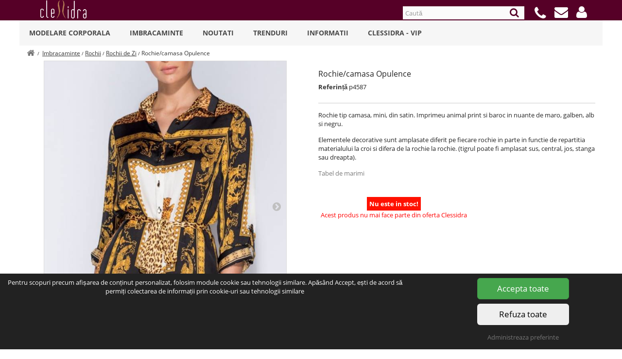

--- FILE ---
content_type: text/html; charset=utf-8
request_url: https://www.clessidra.ro/rochii-de-zi/461-rochie-camasa-opulence.html
body_size: 16257
content:




        

        

        

        



<!DOCTYPE HTML>
<!--[if lt IE 7]> <html class="no-js lt-ie9 lt-ie8 lt-ie7" lang="ro-ro"><![endif]-->
<!--[if IE 7]><html class="no-js lt-ie9 lt-ie8 ie7" lang="ro-ro"><![endif]-->
<!--[if IE 8]><html class="no-js lt-ie9 ie8" lang="ro-ro"><![endif]-->
<!--[if gt IE 8]> <html class="no-js ie9" lang="ro-ro"><![endif]-->
<html lang="ro-ro">
    <head>
        <meta charset="utf-8" />
        <title>Rochie/camasa Opulence</title>
                        <meta name="description" content="Rochie tip camasa, mini din satin cu imprimeu animal print si baroc." />
                        <meta name="generator" content="Clessidra" />
        <meta name="robots" content="index,follow"/>
        <meta name="viewport" content="width=device-width, initial-scale=1.0, minimum-scale=1.0, maximum-scale=1.0" />
        <meta name="apple-mobile-web-app-capable" content="yes" />
            

        <link rel="icon" type="image/vnd.microsoft.icon" href="/img/favicon.ico?1584727154" />
        <link rel="shortcut icon" type="image/x-icon" href="/img/favicon.ico?1584727154" />
         
<style>
@font-face {
  font-family: 'FontAwesome';
  src: url("https://www.clessidra.ro/themes/clessidra/fonts/fontawesome-webfont.eot");
  src: url("https://www.clessidra.ro/themes/clessidra/fonts/fontawesome-webfont.eot?#iefix&v=4.3.0") format("embedded-opentype"), url("https://www.clessidra.ro/themes/clessidra/fonts/fontawesome-webfont.woff2") format("woff2"), url("https://www.clessidra.ro/themes/clessidra/fonts/fontawesome-webfont.woff") format("woff"), url("https://www.clessidra.ro/themes/clessidra/fonts/fontawesome-webfont.ttf") format("truetype"), url("https://www.clessidra.ro/themes/clessidra/fonts/fontawesome-webfont.svg?v=4.3.0#fontawesomeregular") format("svg");}
@font-face{font-family:'Open Sans';font-style:normal;font-weight:400;src:local('Open Sans Regular'),local(OpenSans-Regular),url(https://fonts.gstatic.com/s/opensans/v15/mem8YaGs126MiZpBA-UFVZ0b.woff2) format("woff2");unicode-range:U+0000-00FF,U+0131,U+0152-0153,U+02BB-02BC,U+02C6,U+02DA,U+02DC,U+2000-206F,U+2074,U+20AC,U+2122,U+2191,U+2193,U+2212,U+2215,U+FEFF,U+FFFD}@font-face{font-family:'Open Sans';font-style:normal;font-weight:700;src:local('Open Sans Bold'),local(OpenSans-Bold),url(https://fonts.gstatic.com/s/opensans/v15/mem5YaGs126MiZpBA-UN7rgOUuhp.woff2) format("woff2");unicode-range:U+0000-00FF,U+0131,U+0152-0153,U+02BB-02BC,U+02C6,U+02DA,U+02DC,U+2000-206F,U+2074,U+20AC,U+2122,U+2191,U+2193,U+2212,U+2215,U+FEFF,U+FFFD}h1,h2,h3,h4,h5,h6,.h1,.h2,.h3,.h4,.h5,.h6{font-weight:500;line-height:1.1}h1,h2,h3{margin-top:18px;margin-bottom:9px}h4,h5,h6{margin-top:9px;margin-bottom:9px}h1,.h1{font-size:33px}h2,.h2{font-size:27px}h3,.h3{font-size:23px}h4,.h4{font-size:17px}h5,.h5{font-size:13px}h6,.h6{font-size:12px}body{font-family:"Open Sans",sans-serif;font-size:13px;line-height:18px;margin:0}html.menu-open,body.menu-open{overflow:hidden;}*{box-sizing:border-box}img{vertical-align:middle}a{color:#777;text-decoration:none}p{margin:0 0 9px}b,strong{font-weight:700}ul{list-style:none}.header_user_info .dropdown-menu{display:none}.header-container{width:100%;top:0;z-index:1}.columns-container{position:relative;top:94px}@media(max-width: 991px){.columns-container{top:44px}}.rte ol{list-style-type:decimal;padding-left:15px}.clearfix:after{clear:both}.clearfix:before,.clearfix:after{content:" ";display:table}.nav{margin-bottom:0;padding-left:0;list-style:none}nav .form-control{padding:3px 5px;height:27px;border:none;-webkit-box-shadow:none;box-shadow:none}nav h1{all:initial}header .nav{z-index:1;width:100%;position:fixed;top:0;background:#560027;min-height:42px}header .nav .container{margin:auto;padding:0}header .nav .row{position:relative;margin:0}header .banner .row{margin:0}nav #top_logo{position:absolute;margin:0;left:28px;display:inline-block}nav .search_block_top{display:none;float:right;padding-right:20px;padding-top:13px}.search_block_top .search_query_top{display:inline;background:#fbfbfb;width:250px;margin-right:1px}.nav .search_block_top .btn.button-search{position:absolute;right:0;top:-7px;background:none;border:none;color:#560027;text-align:center;display:inline;line-height:1.42857;padding:6px 12px}.header_user_info,#contact-link,.search_block_xs,.shop-phone{padding:11px 17px 0 0;float:right}.shop-phone{padding-top:12px}.phones-topnav-overlay{display:none}#block_top_menu{position:fixed;max-width:1200px;width:100%}@media(max-width: 991px){#block_top_menu{top:44px}#block_top_menu .menu-overlay{display:none;background:#000;bottom:0;top:0;margin:0;position:fixed;left:0;right:0;opacity:.3}#block_top_menu div.menu-content,#block_top_menu nav.menu-content{width:90vw;display:none;height:100vh;overflow-y:auto}}.container{margin-right:auto;margin-left:auto;padding-left:15px;padding-right:15px}.container:before,.container:after{content:" ";display:table}.container:after{clear:both}.icon-user,.icon-envelope,.icon-search,.icon-phone{color:#fff;font:normal normal normal 28px/1 FontAwesome}.icon-home{font:normal normal normal 17px/1 FontAwesome}.icon-home:before{content:"\f015"}.icon-phone{font-size:30px}.icon-user:before{content:"\f007"}.icon-envelope:before{content:"\f0e0"}.icon-phone:before{content:"\f095"}.icon-search:before{content:"\f002"}.cat-title:after{font-family:FontAwesome;font-size:26px;content:"\f0c9"}.page_top .search_block_top{position:fixed;top:44px;background:#fff;display:none}.sf-contener{clear:both;float:left;width:100%}.sf-menu{position:relative;background:#f6f6f6;width:100%;margin:0}.sf-menu,.sf-menu *{padding:0;list-style:none}.sf-menu > li > h2 > a,.sf-menu > li > a{font:600 14px/18px "Open Sans",sans-serif;text-transform:uppercase;color:#484848;display:block;padding:17px 20px;border-bottom:0 solid #e9e9e9}.sf-menu > li{float:left;position:relative}.sf-menu h2{all:initial}.sf-menu > li > ul{z-index:1;display:none}.unvisible,#layer_cart,.layer_cart_overlay,.cart_container{display:none}@media (min-width: 1200px){.container{padding:0;max-width:1170px}}@media(min-width: 768px){header > .container{position:relative;top:42px}.cat-title,.search_block_xs{display:none}}@media (max-width: 991px){.cat-title{color:#fff;position:relative;top:17px}.sf-contener{width:auto}.hidden-xs,.sf-menu,nav .search_block_top,.page_top .search_block_xs{display:none}nav{min-height:44px}}.ratio-box{position:relative;height:0;display:block;width:100%}.ratio-box img{position:absolute;top:0;left:0;width:100%;height:100%;display:block}.img-responsive{display:block;max-width:100%;height:auto}.col-xs-3,.col-xs-4,.col-xs-6,.col-xs-12,.col-sm-3,.col-sm-4,.col-sm-6,.col-sm-12,.col-md-3,.col-md-4,.col-md-6,.col-md-9,.col-md-12{position:relative;min-height:1px;padding-left:15px;padding-right:15px}.col-sm-3,.col-sm-9,.col-xs-4,.col-xs-5,.col-xs-6,.col-xs-11,.col-xs-12{float:left}.col-xs-3{width:25%}.col-xs-4{width:33.33333%}.col-xs-6{width:50%}.col-xs-12{width:100%}@media (min-width: 768px){.col-sm-3,.col-sm-4,.col-sm-6,.col-sm-11{float:left}.col-sm-3{width:25%}.col-sm-4{width:33.33333%}.col-sm-6{width:50%}.col-sm-9{width:75%;}.col-sm-12{width:100%}}@media (min-width: 992px){.col-md-3,.col-md-4,.col-md-6,.col-md-9,.col-md-11{float:left}.col-md-3{width:25%}.col-md-4{width:33.33333%}.col-md-6{width:50%}.col-md-9{width:75%}.col-md-12{width:100%}}.col-xs-6,.col-xs-12,.col-sm-3,.col-sm-4,.col-sm6,.col-sm-12,.col-md-3,.col-md-4,.col-md-6,.col-md-12{position:relative;min-height:1px;padding-left:15px;padding-right:15px}.row{margin-left:-15px;margin-right:-15px}.row:before,.row:after{content:" ";display:table}.row:after{clear:both}.hidden{display:none!important}.footer-container{display:none;position:relative;top:42px}@media (max-width: 767px){.footer-container{top:44px}}
</style>

    <style>
.pswp{display:none}.primary_block{margin-bottom:40px}.breadcrumb{font-size:12px;margin-top:3px;margin-bottom:3px}.breadcrumb .navigation_page{font-size:1.2em}.breadcrumb .navigation-pipe{font-size:.8em;padding-left:3px;padding-right:3px}.breadcrumb a{text-decoration:underline;color:#333}.breadcrumb a.home i{vertical-align:-1px;line-height:14px}.breadcrumb a.home{text-decoration:none;font-size:17px;color:#777;text-align:center;padding:0;margin:0;-moz-border-radius-topleft:3px;-webkit-border-top-left-radius:3px;border-top-left-radius:3px;-moz-border-radius-bottomleft:3px;-webkit-border-bottom-left-radius:3px;border-bottom-left-radius:3px;line-height:22px;display:inline-block;height:25px}.pb-left-column #image-block{position:relative;margin:0 auto;display:block;padding:0;cursor:default;border:1px solid #dbdbdb;width:auto;max-width:500px}@media(max-width: 767px){.pb-left-column #image-block{border:none}}.pb-left-column #image-block img{width:100%}.pb-left-column{padding:0}.bx-wrapper.bx-wrapper .bx-viewport{height:auto!important}.bx-wrapper .bx-pager,.bx-controls-direction,.bx-pager-item{display:none}.pb-right-column{color:#222;padding:0}@media(max-width:767px){.pb-right-column h1{text-align:center}}.pb-right-column h1{font:inherit;font-size:16px;margin-top:18px;margin-bottom:9px}.box-info-product p{margin:15px 0 10px 0}.box-info-product .exclusive{width:100%;background:#880e4f;color:#fff;border:none;}.box-info-product .exclusive span{padding:12px;display:block;font-size:1.3em}#short_description_content p{margin-bottom:0}.content_prices{border-bottom:solid 1px #ccc;padding-bottom:10px}.content_prices div.offer_price{padding-left:0}.our_price_display .price{font-weight:600;font-size:29px;line-height:32px}.content_prices div.reduction{text-align:right;padding-right:0}.content_prices p{margin:0}#old_price{padding-bottom:0;text-decoration:line-through;display:inline-block}#reduction_percent,#reduction_amount{display:inline-block;background:#f13340}fieldset{padding:0;margin:0;border:0}.product_attributes{padding-top:20px}#attributes .attribute_list ul{margin:0 0 9px;padding:0;list-style:none;clear:both}#attributes .attribute_list ul li{float:left;position:relative;margin:0 8px 10px 0;border:solid 1px;border-radius:5px}#attributes .attribute_list ul li.unavailable{pointer-events:none;border:solid 1px #aaa}#attributes .attribute_list input[type="radio"]{display:none}#attributes .attribute_list label{margin-bottom:0;float:left;font-size:12px;padding:3px 8px}label{display:inline-block;margin-bottom:5px;font-weight:700}#attributes fieldset label{vertical-align:top;display:block}#attributes .attribute_list #color_to_pick_list li{float:left;margin:0 10px 3px 0;padding:1px;border:1px solid #d6d4d4;clear:none;width:26px;height:26px}#attributes .attribute_list #color_to_pick_list li a.color_pick{display:block;height:22px;width:22px;cursor:pointer}.box-cart-bottom{display:none;text-align:center;padding:0 15px}.nav-tabs > li{float:left}ul{padding:0;}.product-box{width:178px;float:left;}.table tbody > tr > td,.table tbody > tr > th{padding:9px 8px 11px 18px;line-height:1.42857;vertical-align:top;border-top:1px solid #d6d4d4;}.table{margin-bottom:30px;width:100%;}table th{text-align:left;font-weight:700;}table{border-collapse:collapse;border-spacing:0}@media(max-width:767px){.our_price_display .price{font-size:26px;line-height:28px}.pb-right-column #short_description_block{display:none}.pb-left-column{opacity:0}a#scroll-down-icon{display:none}}.pb-left-column{opacity:0}
</style>


                    <noscript id="deferred-css"> 
                                    <link rel="stylesheet" href="https://www.clessidra.ro/themes/clessidra/cache/v_693_a05770749d155097202eecd7605abf17_all.css" type="text/css" media="all" />
                                    <link rel="stylesheet" href="https://www.clessidra.ro/themes/clessidra/cache/v_693_d325e890e48e42ce212a15ead9a14a02_print.css" type="text/css" media="print" />
                                                    <link rel="stylesheet" href="/themes/clessidra/js/pswp/photoswipe.css" type="text/css" media="all"> 
                    <link rel="stylesheet" href="/themes/clessidra/js/pswp/default-skin/default-skin.css" type="text/css" media="all"> 
                            </noscript> 
                            <script type="text/javascript">
var CUSTOMIZE_TEXTFIELD = 1;
var FancyboxI18nClose = '&Icirc;nchide';
var FancyboxI18nNext = 'Următorul';
var FancyboxI18nPrev = 'Precedent';
var PS_CATALOG_MODE = false;
var ajax_allowed = true;
var ajaxsearch = false;
var allowBuyWhenOutOfStock = false;
var attribute_anchor_separator = '-';
var attributesCombinations = [{"id_attribute":"1","id_attribute_group":"1","attribute":"s","group":"marime"},{"id_attribute":"2","id_attribute_group":"1","attribute":"m","group":"marime"},{"id_attribute":"3","id_attribute_group":"1","attribute":"l","group":"marime"},{"id_attribute":"26","attribute":"xs","id_attribute_group":"1","group":"marime"},{"id_attribute":"27","attribute":"xl","id_attribute_group":"1","group":"marime"}];
var availableLaterValue = '';
var availableNowValue = '';
var baseDir = 'https://www.clessidra.ro/';
var baseUri = 'https://www.clessidra.ro/';
var blocksearch_type = 'top';
var combinations = {"3228":{"attributes_values":{"1":"XS"},"attributes":[26],"price":0,"specific_price":false,"ecotax":0,"weight":0,"quantity":0,"reference":"p4587","unit_impact":0,"minimal_quantity":"1","date_formatted":"","available_date":"","id_image":-1,"list":"'26'"},"3229":{"attributes_values":{"1":"S"},"attributes":[1],"price":0,"specific_price":false,"ecotax":0,"weight":0,"quantity":0,"reference":"p4587","unit_impact":0,"minimal_quantity":"1","date_formatted":"","available_date":"","id_image":-1,"list":"'1'"},"3230":{"attributes_values":{"1":"M"},"attributes":[2],"price":0,"specific_price":false,"ecotax":0,"weight":0,"quantity":0,"reference":"p4587","unit_impact":0,"minimal_quantity":"1","date_formatted":"","available_date":"","id_image":-1,"list":"'2'"},"3231":{"attributes_values":{"1":"L"},"attributes":[3],"price":0,"specific_price":false,"ecotax":0,"weight":0,"quantity":0,"reference":"p4587","unit_impact":0,"minimal_quantity":"1","date_formatted":"","available_date":"","id_image":-1,"list":"'3'"},"3232":{"attributes_values":{"1":"XL"},"attributes":[27],"price":0,"specific_price":false,"ecotax":0,"weight":0,"quantity":0,"reference":"p4587","unit_impact":0,"minimal_quantity":"1","date_formatted":"","available_date":"","id_image":-1,"list":"'27'"}};
var combinationsFromController = {"3228":{"attributes_values":{"1":"XS"},"attributes":[26],"price":0,"specific_price":false,"ecotax":0,"weight":0,"quantity":0,"reference":"p4587","unit_impact":0,"minimal_quantity":"1","date_formatted":"","available_date":"","id_image":-1,"list":"'26'"},"3229":{"attributes_values":{"1":"S"},"attributes":[1],"price":0,"specific_price":false,"ecotax":0,"weight":0,"quantity":0,"reference":"p4587","unit_impact":0,"minimal_quantity":"1","date_formatted":"","available_date":"","id_image":-1,"list":"'1'"},"3230":{"attributes_values":{"1":"M"},"attributes":[2],"price":0,"specific_price":false,"ecotax":0,"weight":0,"quantity":0,"reference":"p4587","unit_impact":0,"minimal_quantity":"1","date_formatted":"","available_date":"","id_image":-1,"list":"'2'"},"3231":{"attributes_values":{"1":"L"},"attributes":[3],"price":0,"specific_price":false,"ecotax":0,"weight":0,"quantity":0,"reference":"p4587","unit_impact":0,"minimal_quantity":"1","date_formatted":"","available_date":"","id_image":-1,"list":"'3'"},"3232":{"attributes_values":{"1":"XL"},"attributes":[27],"price":0,"specific_price":false,"ecotax":0,"weight":0,"quantity":0,"reference":"p4587","unit_impact":0,"minimal_quantity":"1","date_formatted":"","available_date":"","id_image":-1,"list":"'27'"}};
var confirm_report_message = 'Sigur doriți să raportați acest comentariu?';
var contentOnly = false;
var currency = {"id":1,"name":"Lei","iso_code":"RON","iso_code_num":"946","sign":"lei","blank":"1","conversion_rate":"1.000000","deleted":"0","format":"2","decimals":"1","active":"1","prefix":"","suffix":" lei","id_shop_list":null,"force_id":false};
var currencyBlank = 1;
var currencyFormat = 2;
var currencyRate = 1;
var currencySign = 'lei';
var currentDate = '2026-01-05 10:55:53';
var customerGroupWithoutTax = false;
var customizationFields = false;
var customizationId = null;
var customizationIdMessage = 'Personalizare #';
var default_eco_tax = 0;
var delete_txt = 'Șterge';
var displayDiscountPrice = '1';
var displayList = false;
var displayPrice = 0;
var doesntExist = 'This combination does not exist for this product. Please select another combination.';
var doesntExistNoMore = 'Produsul nu se afla in stoc';
var doesntExistNoMoreBut = 'pentru marimea selectata, dar sunt disponibile alte marimi';
var ecotaxTax_rate = 0;
var fieldRequired = 'Please fill in all the required fields before saving your customization.';
var freeProductTranslation = 'Gratis!';
var freeShippingTranslation = 'Livrare gratuită!';
var generated_date = 1767603353;
var groupReduction = 0;
var hasDeliveryAddress = false;
var idDefaultImage = 2896;
var id_category_default = 41;
var id_lang = 2;
var id_product = 461;
var img_dir = 'https://www.clessidra.ro/themes/clessidra/img/';
var img_prod_dir = 'https://www.clessidra.ro/img/p/';
var img_ps_dir = 'https://www.clessidra.ro/img/';
var instantsearch = false;
var isGuest = 0;
var isLogged = 0;
var jqZoomEnabled = false;
var loyalty_already = 'Nici un punct de loialitate pentru acest produs deoarece este în promoție.';
var loyalty_converted = 'care poate/pot fi schimbat(e) într-un cupon de';
var loyalty_nopoints = 'Acest produs nu are puncte de loialitate.';
var loyalty_point = 'punct de loialitate';
var loyalty_points = 'puncte de loialitate';
var loyalty_total = 'Coșul dumneavoastră va totaliza';
var loyalty_willcollect = 'Prin cumpărarea acestui produs se acordă până la';
var maxQuantityToAllowDisplayOfLastQuantityMessage = 2;
var minimalQuantity = 1;
var moderation_active = true;
var noTaxForThisProduct = true;
var none_award = '1';
var oosHookJsCodeFunctions = [];
var page_name = 'product';
var placeholder_blocknewsletter = 'Introduceţi e-mailul dvs.';
var point_rate = '50';
var point_value = '1';
var points_in_cart = 0;
var priceDisplayMethod = 0;
var priceDisplayPrecision = 2;
var productAvailableForOrder = false;
var productBasePriceTaxExcl = 179;
var productBasePriceTaxExcluded = 179;
var productBasePriceTaxIncl = 179;
var productHasAttributes = true;
var productPrice = 179;
var productPriceTaxExcluded = 179;
var productPriceTaxIncluded = 179;
var productPriceWithoutReduction = 179;
var productReference = 'p4587';
var productShowPrice = false;
var productUnitPriceRatio = 0;
var product_fileButtonHtml = 'Alegeți fișierul';
var product_fileDefaultHtml = 'Niciun fișier selectat';
var product_specific_price = [];
var productcomment_added = 'Comentariul dumneavoastra a fost adaugat!';
var productcomment_added_moderation = 'Comentariul a fost trimis si asteapta aprobarea unui moderator';
var productcomment_ok = 'Ok';
var productcomment_title = 'Comentariu nou';
var productcomments_controller_url = 'https://www.clessidra.ro/module/productcomments/default';
var productcomments_url_rewrite = true;
var quantitiesDisplayAllowed = false;
var quantityAvailable = 0;
var quickView = false;
var reduction_percent = 0;
var reduction_price = 0;
var removed_products = [];
var removingLinkText = 'elimină acest produs din coș';
var roundMode = 2;
var secure_key = 'cff6fcf639aa35cc746e90c548d9e778';
var sharing_img = 'https://www.clessidra.ro/2896/rochie-camasa-opulence.jpg';
var sharing_name = 'Rochie/camasa Opulence';
var sharing_url = 'https://www.clessidra.ro/rochii-de-zi/461-rochie-camasa-opulence.html';
var specific_currency = false;
var specific_price = 0;
var static_token = '1f873005161d940d6eadd89180957812';
var stock_management = 1;
var taxRate = 0;
var toBeDetermined = 'Urmeaza a se stabili';
var token = '1f873005161d940d6eadd89180957812';
var upToTxt = 'Up to';
var uploading_in_progress = 'Uploading in progress, please be patient.';
var usingSecureMode = true;
</script>

                        <script type="text/javascript" src="https://www.clessidra.ro/themes/clessidra/cache/v_598_73056c2830eba2568a494586fc31173d.js" defer=""></script>
                         <script src="/themes/clessidra/js/lazysizes.min.js" defer=""></script>
                                <script type="text/javascript" src="/themes/clessidra/js/pswp/photoswipe.min.js" defer=""></script> 
                    <script type="text/javascript" src="/themes/clessidra/js/pswp/photoswipe-ui-default.min.js" defer=""></script>
                            <link rel="canonical" href="https://www.clessidra.ro/rochii-de-zi/461-rochie-camasa-opulence.html"/><meta property="og:type" content="product" />
<meta property="og:url" content="https://www.clessidra.ro/rochii-de-zi/461-rochie-camasa-opulence.html" />
<meta property="og:title" content="Rochie/camasa Opulence" />
<meta property="og:site_name" content="Clessidra" />
<meta property="og:description" content="Rochie tip camasa, mini din satin cu imprimeu animal print si baroc." />
<meta property="og:image" content="https://www.clessidra.ro/2896-large_default/rochie-camasa-opulence.jpg" />
<meta property="product:pretax_price:amount" content="179" />
<meta property="product:pretax_price:currency" content="RON" />
<meta property="product:price:amount" content="179" />
<meta property="product:price:currency" content="RON" />
<script type="application/ld+json">{
    "@context": "https://schema.org",
    "@type": "BreadcrumbList",
    "itemListElement": [
        {
            "@type": "ListItem",
            "position": 1,
            "name": "Imbracaminte",
            "item": "https://www.clessidra.ro/42-imbracaminte-dama"
        },
        {
            "@type": "ListItem",
            "position": 2,
            "name": "Rochii",
            "item": "https://www.clessidra.ro/37-rochii"
        },
        {
            "@type": "ListItem",
            "position": 3,
            "name": "Rochii de Zi",
            "item": "https://www.clessidra.ro/41-rochii-de-zi"
        },
        {
            "@type": "ListItem",
            "position": 4,
            "name": "Rochie/camasa Opulence"
        }
    ]
}</script>
        <!--[if IE 8]>
        <script src="https://oss.maxcdn.com/libs/html5shiv/3.7.0/html5shiv.js"></script>
        <script src="https://oss.maxcdn.com/libs/respond.js/1.3.0/respond.min.js"></script>
        <![endif]-->
    
            <script>

function getEventId() {
    return Math.floor(Math.random() * 1e12);
}

window.dataLayer = window.dataLayer || [ { 'page_name' : 'product', 'event_id':getEventId() } ];

    
        	   
            dataLayer.push( { 'fbViewContent' : { 
              'content_category': '41',
              'content_type' : 'product',
              'content_ids' : [461],
              'value' : 179
            } } );

            dataLayer.push( {
               'rmk_event':'view_item',
               'value':179,
               'prodids':[461],
               'product_name':'Rochie/camasa Opulence',
               'items': [ {
                   'id':461,
                   'name': 'Rochie/camasa Opulence',
                   'price': 179,
                   'google_business_vertical':'retail'
                   } ],
                'ecommerce': {
                    'items': [ {
                        'item_name':'Rochie/camasa Opulence',
                        'item_id':'461',
                        'price':'179',
                        'quantity':'1',
                    } ],
                },
               } );
         
         
         
         
         
    </script>


<script>
<!-- Google Tag Manager -->
(function(w,d,s,l,i){w[l]=w[l]||[];w[l].push({'gtm.start':
new Date().getTime(),event:'gtm.js'});var f=d.getElementsByTagName(s)[0],
j=d.createElement(s),dl=l!='dataLayer'?'&l='+l:'';j.async=true;j.src=
'https://sst.clessidra.ro/gtm.js?id='+i+dl;f.parentNode.insertBefore(j,f);
})(window,document,'script','dataLayer','GTM-WCXLCZR');
<!-- End Google Tag Manager -->
</script>


    


    </head>
	<body id="product" class="product product-461 product-rochie-camasa-opulence category-41 category-rochii-de-zi hide-left-column hide-right-column lang_ro">
                      <!-- Google Tag Manager (noscript) -->
              <noscript>
                 <iframe src="https://sst.clessidra.ro/ns.html?id=GTM-WCXLCZR" height="0" width="0" style="display:none;visibility:hidden">
                 </iframe>
              </noscript>
	<!-- End Google Tag Manager (noscript) -->
        	                        <div id="page">
                <div class="header-container">
                    <header id="header">
                        <div class="banner">
                            <div class="container">
                                <div class="row">
                                    
                                </div>
                            </div>
                        </div>
                        <div class="nav">
                            <div class="container">
                                <div class="row">
                                    <nav class="clearfix">
                                            <span class="cat-title"></span>
                                                                                            <a id="top_logo" href="https://www.clessidra.ro"> <img src="https://www.clessidra.ro/themes/clessidra/img/logo95w.png" alt="Clessidra" title="Clessidra" /></a>
                                                                                    <!-- Block user information module NAV  -->
<div class="header_user_info dropdown show">
    
        <a class="login dropdown-toggle" href="#" role="button" data-toggle="dropdown"><i class="icon icon-user"></i><span> </span></a>
        <ul class="dropdown-menu">
            <li><a href="https://www.clessidra.ro/comanda-rapida" rel="nofollow">Coș (0)</a></li>
            <li><a href="https://www.clessidra.ro/contul-meu#login_form" rel="nofollow">Autentificare</a></li>
            <li><a href="https://www.clessidra.ro/contul-meu" rel="nofollow">Cont nou</a></li>

        </ul>
</div>
<!-- /Block usmodule NAV -->
<div id="contact-link" >
	<a href="https://www.clessidra.ro/contact"><i class="icon-envelope"></i></a>
</div>
        	<div class="shop-phone">
                <a href="#"><i class="icon-phone"></i></a>
                <div class="phones-topnav-overlay">
                <span>Luni - Vineri, intre orele 09 - 16</span>
                    <a href="tel:0730612141">0730612141</a>
                    <a href="tel:0752094324">0752094324</a>
                </div>
	</div>
<!-- Block search module TOP -->
<div class="search_block_xs">
        <a class="mobile_search"><i class="icon-search"></i></a>
</div>
<div class="search_block_top" class="">
	<form class="searchbox" method="get" action="//www.clessidra.ro/cautare" >
		<input type="hidden" name="controller" value="search" />
		<input type="hidden" name="orderby" value="position" />
		<input type="hidden" name="orderway" value="desc" />
		<input class="search_query_top search_query form-control" type="text" name="search_query" placeholder="Caută" value="" />
		<button type="submit" name="submit_search" class="btn btn-default button-search">
			<span>Caută</span>
		</button>
	</form>
</div>
<!-- /Block search module TOP -->

                                    </nav>
                                </div>
                            </div>
                        </div>
                            <div class="container">
                                <div class="page_top row">
                                        <!-- Block search module TOP -->
<div class="search_block_xs">
        <a class="mobile_search"><i class="icon-search"></i></a>
</div>
<div class="search_block_top" class="">
	<form class="searchbox" method="get" action="//www.clessidra.ro/cautare" >
		<input type="hidden" name="controller" value="search" />
		<input type="hidden" name="orderby" value="position" />
		<input type="hidden" name="orderway" value="desc" />
		<input class="search_query_top search_query form-control" type="text" name="search_query" placeholder="Caută" value="" />
		<button type="submit" name="submit_search" class="btn btn-default button-search">
			<span>Caută</span>
		</button>
	</form>
</div>
<!-- /Block search module TOP -->
	<!-- Menu -->
                
        
        	<!-- Menu -->
        	<div id="block_top_menu" class="sf-contener clearfix">
                <div class="menu-overlay"></div>
                <nav class="menu-content">
		<ul class="sf-menu clearfix menu-content">
			<li><a href="https://www.clessidra.ro/43-modelare-corporala" title="Modelare Corporala">Modelare Corporala</a><ul><li><a href="https://www.clessidra.ro/16-corsete-modelatoare" title="Corsete modelatoare">Corsete modelatoare</a><ul><li><a href="https://www.clessidra.ro/23-corsete-modelatoare-colectia-essentials" title="Colectia Essentials">Colectia Essentials</a></li><li><a href="https://www.clessidra.ro/22-corsete-modelatoare-colectia-premium" title="Colectia Premium">Colectia Premium</a></li></ul></li><li><a href="https://www.clessidra.ro/17-lenjerie-modelatoare" title="Lenjerie modelatoare">Lenjerie modelatoare</a><ul><li><a href="https://www.clessidra.ro/26-lenjerie-modelatoare-colectia-essentials" title="Colectia Essentials">Colectia Essentials</a></li><li><a href="https://www.clessidra.ro/25-lenjerie-modelatoare-premium" title="Colectia Premium">Colectia Premium</a></li><li><a href="https://www.clessidra.ro/27-lenjerie-modelatoare-colectia-luxury" title="Colectia Luxury">Colectia Luxury</a></li><li><a href="https://www.clessidra.ro/29-lenjerie-modelatoare-colectia-termic" title="Colectia Termic">Colectia Termic</a></li><li><a href="#" title="Tip Produs">Tip Produs</a><ul><li><a href="https://www.clessidra.ro/106-bustiere-si-sutiene" title="Bustiere si Sutiene">Bustiere si Sutiene</a></li><li><a href="https://www.clessidra.ro/107-colanti-modelatori" title="Colanti Modelatori">Colanti Modelatori</a></li><li><a href="https://www.clessidra.ro/108-salopete-modelatoare" title="Salopete Modelatoare">Salopete Modelatoare</a></li><li><a href="https://www.clessidra.ro/105-bodyuri-modelatoare" title="Bodyuri Modelatoare">Bodyuri Modelatoare</a></li><li><a href="https://www.clessidra.ro/109-shorturi-si-chiloti-modelatori" title="Shorturi si Chiloti Modelatori">Shorturi si Chiloti Modelatori</a></li><li><a href="https://www.clessidra.ro/119-corector-de-pozitie" title="Corector de pozitie">Corector de pozitie</a></li></ul></li></ul></li><li><a href="https://www.clessidra.ro/21-colectia-neopren" title="Colectia Neopren">Colectia Neopren</a></li><li><a href="https://www.clessidra.ro/30-pentru-barbati" title="Pentru Barbati">Pentru Barbati</a></li><li><a href="https://www.clessidra.ro/20-centuri-postnatale" title="Modelare Postnatala">Modelare Postnatala</a></li><li><a href="https://www.clessidra.ro/98-modelare-invizibila" title="Modelare Invizibila">Modelare Invizibila</a></li><li><a href="https://www.clessidra.ro/110-compresie-confortabila" title="Compresie Confortabila">Compresie Confortabila</a></li><li><a href="https://www.clessidra.ro/111-compresie-medie" title="Compresie Medie">Compresie Medie</a></li><li><a href="https://www.clessidra.ro/112-compresie-ridicata" title="Compresie Ridicata">Compresie Ridicata</a></li><li><a href="https://www.clessidra.ro/113-ultra-compresie" title="Ultra Compresie">Ultra Compresie</a></li><li><a href="https://www.clessidra.ro/115-modelare-post-chirurgie-estetica" title="Modelare dupa interventii estetice">Modelare dupa interventii estetice</a></li><li><a href="https://www.clessidra.ro/117-best-sellers" title="Best Sellers">Best Sellers</a></li></ul></li><li><a href="https://www.clessidra.ro/42-imbracaminte-dama" title="Imbracaminte">Imbracaminte</a><ul><li><a href="https://www.clessidra.ro/32-pantaloni-dama" title="Pantaloni">Pantaloni</a></li><li><a href="https://www.clessidra.ro/33-jachete-dama" title="Jachete">Jachete</a><ul></ul></li><li><a href="https://www.clessidra.ro/34-salopete-dama" title="Salopete">Salopete</a></li><li><a href="https://www.clessidra.ro/35-fuste" title="Fuste">Fuste</a></li><li><a href="https://www.clessidra.ro/36-topuri-dama" title="Topuri">Topuri</a><ul><li><a href="https://www.clessidra.ro/75-pulovere" title="Pulovere">Pulovere</a></li><li><a href="https://www.clessidra.ro/79-hanorace" title="Hanorace">Hanorace</a></li><li><a href="https://www.clessidra.ro/78-bluze" title="Bluze">Bluze</a></li><li><a href="https://www.clessidra.ro/73-bodyuri" title="Bodyuri">Bodyuri</a></li><li><a href="https://www.clessidra.ro/77-topuri-crop" title="Topuri crop">Topuri crop</a></li><li><a href="https://www.clessidra.ro/71-maiouri" title="Maiouri">Maiouri</a></li><li><a href="https://www.clessidra.ro/70-tricouri" title="Tricouri">Tricouri</a></li><li><a href="https://www.clessidra.ro/72-bustiere" title="Bustiere">Bustiere</a></li><li><a href="https://www.clessidra.ro/74-camasi" title="Camasi">Camasi</a></li><li><a href="https://www.clessidra.ro/76-cardigane" title="Cardigane">Cardigane</a></li></ul></li><li><a href="https://www.clessidra.ro/37-rochii" title="Rochii">Rochii</a><ul><li><a href="https://www.clessidra.ro/38-rochii-de-ocazie" title="Rochii de Ocazie">Rochii de Ocazie</a></li><li><a href="https://www.clessidra.ro/39-rochii-de-party-club" title="Rochii de Party Club">Rochii de Party Club</a></li><li><a href="https://www.clessidra.ro/41-rochii-de-zi" title="Rochii de Zi">Rochii de Zi</a></li></ul></li><li><a href="https://www.clessidra.ro/40-seturi-2-piese" title="Seturi 2 Piese">Seturi 2 Piese</a></li><li><a href="https://www.clessidra.ro/31-costume-de-baie" title="Costume de Baie">Costume de Baie</a></li><li><a href="https://www.clessidra.ro/100-articole-sport" title="Articole Sport">Articole Sport</a><ul><li><a href="https://www.clessidra.ro/103-colanti" title="Colanti">Colanti</a></li></ul></li></ul></li><li><a href="https://www.clessidra.ro/45-noutati-imbracaminte-dama" title="Noutati">Noutati</a></li><li><a href="#" title="Trenduri">Trenduri</a><ul><li><a href="https://www.clessidra.ro/47-vinil-si-piele" title="Vinil si Piele">Vinil si Piele</a></li><li><a href="https://www.clessidra.ro/48-white-sensation" title="White Sensation">White Sensation</a></li><li><a href="https://www.clessidra.ro/49-broderii-si-dantele" title="Broderii si Dantele">Broderii si Dantele</a></li><li><a href="https://www.clessidra.ro/50-imprimeuri-baroc" title="Imprimeuri Baroc">Imprimeuri Baroc</a></li><li><a href="https://www.clessidra.ro/51-imprimeuri-florale" title="Imprimeuri Florale">Imprimeuri Florale</a></li><li><a href="https://www.clessidra.ro/52-sport-lux" title="Sport Lux">Sport Lux</a></li><li><a href="https://www.clessidra.ro/53-bodyuri" title="Bodyuri">Bodyuri</a></li><li><a href="https://www.clessidra.ro/54-animal-print" title="Animal Print">Animal Print</a></li><li><a href="https://www.clessidra.ro/55-paiete" title="Paiete">Paiete</a></li><li><a href="https://www.clessidra.ro/56-rochii-camasa" title="Rochii/Camasa">Rochii/Camasa</a></li><li><a href="https://www.clessidra.ro/57-piele-intoarsa" title="Piele Intoarsa">Piele Intoarsa</a></li><li><a href="https://www.clessidra.ro/59-straluciri-metalice" title="Straluciri Metalice">Straluciri Metalice</a></li><li><a href="https://www.clessidra.ro/60-basics" title="Basics">Basics</a></li><li><a href="https://www.clessidra.ro/94-tricoturi" title="Tricoturi">Tricoturi</a></li><li><a href="https://www.clessidra.ro/95-neon" title="Neon">Neon</a></li></ul></li><li><a href="https://www.clessidra.ro/content/category/2-informatii-clessidra" title="Informatii">Informatii</a><ul><li ><a href="https://www.clessidra.ro/content/4-despre-clessidra">Despre noi</a></li><li ><a href="https://www.clessidra.ro/content/1-livrare">Livrare</a></li><li ><a href="https://www.clessidra.ro/content/11-informatii-retur">Informatii Retur</a></li><li ><a href="https://www.clessidra.ro/content/8-intrebari-frecvente">Intrebari frecvente</a></li><li ><a href="https://www.clessidra.ro/content/7-despre-modelarea-taliei">Despre modelarea taliei</a></li><li ><a href="https://www.clessidra.ro/content/6-date-caracter-personal">Date cu caracter personal</a></li><li ><a href="https://www.clessidra.ro/content/3-termeni-si-conditii-de-utilizare">Termeni și condiții de utilizare</a></li></ul></li>
<li><a href="https://www.clessidra.ro/content/9-clessidra-vip" title="Clessidra - VIP">Clessidra - VIP</a></li>

					</ul>
                </nav>
	</div>
        	<!--/ Menu -->

        
        
        	<!--/ Menu -->
<!-- MODULE Block cart -->
<div class="cart_container clearfix unvisible">
	<div class="shopping_cart">
		<a href="https://www.clessidra.ro/comanda-rapida" title="Afișare coș" rel="nofollow">
			<span class="ajax_cart_quantity unvisible">0 Produs, Total:0,00 lei</span>
			<span class="ajax_cart_no_product">0</span>
					</a>
					<div class="cart_block block exclusive">
				<div class="block_content">
					<!-- block list of products -->
					<div class="cart_block_list">
												<p class="cart_block_no_products">
							Niciun produs
						</p>
												<div class="cart-prices">
							<div class="cart-prices-line first-line">
								<span class="price cart_block_shipping_cost ajax_cart_shipping_cost unvisible">
																			 Urmeaza a se stabili																	</span>
								<span class="unvisible">
									Livrare
								</span>
							</div>
																					<div class="cart-prices-line last-line">
								<span class="price cart_block_total ajax_block_cart_total">0,00 lei</span>
								<span>Total</span>
							</div>
													</div>
						<p class="cart-buttons">
							<a id="button_order_cart" class="btn btn-default button button-small" href="https://www.clessidra.ro/comanda-rapida" title="Plăteşte" rel="nofollow">
								<span>
									Finalizeaza<i class="icon-chevron-right right"></i>
								</span>
							</a>
						</p>
					</div>
				</div>
			</div><!-- .cart_block -->
			</div>
</div>

	<div id="layer_cart">
		<div class="clearfix">
			<div class="layer_cart_product col-xs-12 col-md-6">
				<span class="cross" title="Închideţi fereastra"></span>
			        <div class="addedtocart">
					<i class="icon-check"></i>Produs adăugat cu succes la coşul dvs.
				</div>
				<div class="product-image-container layer_cart_img">
				</div>
				<div class="layer_cart_product_info">
					<span id="layer_cart_product_title" class="product-name"></span>
					<span id="layer_cart_product_attributes"></span>
					<div>
						<strong class="dark">Cantitate</strong>
						<span id="layer_cart_product_quantity"></span>
					</div>
					<div>
						<strong class="dark">Total</strong>
						<span id="layer_cart_product_price"></span>
					</div>
				</div>
			</div>
			<div class="layer_cart_cart col-xs-12 col-md-6">
				<div class="cartcontent">
					<!-- Plural Case [both cases are needed because page may be updated in Javascript] -->
					<span class="ajax_cart_product_txt_s  unvisible">
						<span class="ajax_cart_quantity">0</span> articole în coșul dvs.
					</span>
					<!-- Singular Case [both cases are needed because page may be updated in Javascript] -->
					<span class="ajax_cart_product_txt ">
						Aveţi un produs în coş.
					</span>
				</div>

				<div class="layer_cart_row">
					<strong class="dark">
						Total produse:
											</strong>
					<span class="ajax_block_products_total">
											</span>
				</div>

								<div class="layer_cart_row">
					<strong class="dark unvisible">
						Total livrare&nbsp;					</strong>
					<span class="ajax_cart_shipping_cost unvisible">
													 Urmeaza a se stabili											</span>
				</div>
								<div class="layer_cart_row">
					<strong class="dark">
						Total
											</strong>
					<span class="ajax_block_cart_total">
											</span>
				</div>
				<div class="button-container">
					<span class="col-xs-12 col-sm-6 continue btn btn-default button exclusive-medium" title="Continuaţi cumpărăturie">
						<span>
							<i class="icon-chevron-left left"></i>Continuaţi cumpărăturie
						</span>
					</span>
					<a class="col-xs-12 col-sm-6 btn btn-default button button-medium"	href="https://www.clessidra.ro/comanda-rapida" title="Finalizați comanda" rel="nofollow">
						<span>
							Finalizați comanda<i class="icon-chevron-right right"></i>
						</span>
					</a>
				</div>
			</div>
		</div>
		<div class="crossseling"></div>
	</div> <!-- #layer_cart -->
	<div class="layer_cart_overlay"></div>

<!-- /MODULE Block cart -->
                                </div>
                            </div>
                    </header>
                </div>
                <div class="columns-container">
                    <div id="columns" class="container">
                                                <!-- Breadcrumb -->

    <div class="breadcrumb clearfix hidden-xs">
        <a class="home" href="https://www.clessidra.ro/" title="&Icirc;napoi la pagina principală"><i class="icon-home"></i></a>
                            <span class="navigation-pipe">/</span>
                                    <span><a href="https://www.clessidra.ro/42-imbracaminte-dama" title="Imbracaminte" data-gg="">Imbracaminte</a><span class="navigation-pipe">/</span><a href="https://www.clessidra.ro/37-rochii" title="Rochii" data-gg="">Rochii</a><span class="navigation-pipe">/</span><a href="https://www.clessidra.ro/41-rochii-de-zi" title="Rochii de Zi" data-gg="">Rochii de Zi</a><span class="navigation-pipe">/</span>Rochie/camasa Opulence</span>
                                    </div>
        
<!-- /Breadcrumb -->

                    
                    <div id="slider_row" class="row">
                                                                            </div>
                    <div class="row">
                                                                                    <div id="center_column" class="center_column col-xs-12 col-sm-12">
	

							<!-- Root element of PhotoSwipe. Must have class pswp. -->
<div class="pswp" tabindex="-1" role="dialog" aria-hidden="true">
    <!-- Background of PhotoSwipe. 
    It's a separate element as animating opacity is faster than rgba(). -->
    <div class="pswp__bg"></div>
    <!-- Slides wrapper with overflow:hidden. -->
    <div class="pswp__scroll-wrap">
        <!-- Container that holds slides. 
        PhotoSwipe keeps only 3 of them in the DOM to save memory.
        Don't modify these 3 pswp__item elements, data is added later on. -->
        <div class="pswp__container">
        <div class="pswp__item"></div>
        <div class="pswp__item"></div>
        <div class="pswp__item"></div>
    </div>

<!-- Default (PhotoSwipeUI_Default) interface on top of sliding area. Can be changed. -->
    <div class="pswp__ui pswp__ui--hidden">
        <div class="pswp__top-bar">
        <!--  Controls are self-explanatory. Order can be changed. -->
            <div class="pswp__counter"></div>
            <button class="pswp__button pswp__button--close" title="Close (Esc)"></button>
            <button class="pswp__button pswp__button--share" title="Share"></button>
            <button class="pswp__button pswp__button--fs" title="Toggle fullscreen"></button>
            <button class="pswp__button pswp__button--zoom" title="Zoom in/out"></button>
            <!-- Preloader demo http://codepen.io/dimsemenov/pen/yyBWoR -->
            <!-- element will get class pswp__preloader--active when preloader is running -->
            <div class="pswp__preloader">
                <div class="pswp__preloader__icn">
                    <div class="pswp__preloader__cut">
                        <div class="pswp__preloader__donut"></div>
                    </div>
                </div>
            </div>
        </div>

        <div class="pswp__share-modal pswp__share-modal--hidden pswp__single-tap">
            <div class="pswp__share-tooltip"></div> 
        </div>

        <button class="pswp__button pswp__button--arrow--left" title="Previous (arrow left)">
        </button>

        <button class="pswp__button pswp__button--arrow--right" title="Next (arrow right)">
        </button>

        <div class="pswp__caption">
            <div class="pswp__caption__center"></div>
        </div>

        </div>
    </div>
</div>


<div itemscope itemtype="http://schema.org/Product">
	<meta itemprop="url" content="https://www.clessidra.ro/rochii-de-zi/461-rochie-camasa-opulence.html"/>
        <meta itemprop="sku" content="461"/>
                <div itemprop="offers" itemscope itemtype="http://schema.org/Offer">
            <meta itemprop="priceCurrency" content="RON"/>
            <meta itemprop="price" content="179"/>
            <link itemprop="availability" href="http://schema.org/Discontinued"/>
        </div>
        	<div class="primary_block row">
					<div class="container" style="display:none;">
				<div class="top-hr"></div>
			</div>
						                <a href="javascript:" id="scroll-down-icon"><i class="icon-angle-double-down icon-3x"></i></a>
		<!-- left infos-->
                                                        <link itemprop="image" href="https://www.clessidra.ro/2891-large_default/rochie-camasa-opulence.jpg" />
                                        <link itemprop="image" href="https://www.clessidra.ro/2892-large_default/rochie-camasa-opulence.jpg" />
                                        <link itemprop="image" href="https://www.clessidra.ro/2893-large_default/rochie-camasa-opulence.jpg" />
                                        <link itemprop="image" href="https://www.clessidra.ro/2894-large_default/rochie-camasa-opulence.jpg" />
                                        <link itemprop="image" href="https://www.clessidra.ro/2895-large_default/rochie-camasa-opulence.jpg" />
                                        <link itemprop="image" href="https://www.clessidra.ro/2896-large_default/rochie-camasa-opulence.jpg" />
                                        <link itemprop="image" href="https://www.clessidra.ro/2897-large_default/rochie-camasa-opulence.jpg" />
                                    		<div class="pb-left-column col-xs-12 col-sm-6">
			<!-- product img-->
			<div id="image-block" class="clearfix">
                            <div class="bxslider" data-expand="-20" style="text-wrap: nowrap;">
				                                                                                                                        <img id="2891" data-pswp="https://www.clessidra.ro/2891-thickbox_default/rochie-camasa-opulence.jpg" src="https://www.clessidra.ro/2891-large_default/rochie-camasa-opulence.jpg" data-idx="0"/>
                                                                                                                                                                <img id="2892" class="lazyload" src="[data-uri]" data-src="https://www.clessidra.ro/2892-large_default/rochie-camasa-opulence.jpg" data-pswp="https://www.clessidra.ro/2892-thickbox_default/rochie-camasa-opulence.jpg" data-idx="1"/>
                                                                                                                                                                <img id="2893" class="lazyload" src="[data-uri]" data-src="https://www.clessidra.ro/2893-large_default/rochie-camasa-opulence.jpg" data-pswp="https://www.clessidra.ro/2893-thickbox_default/rochie-camasa-opulence.jpg" data-idx="2"/>
                                                                                                                                                                <img id="2894" class="lazyload" src="[data-uri]" data-src="https://www.clessidra.ro/2894-large_default/rochie-camasa-opulence.jpg" data-pswp="https://www.clessidra.ro/2894-thickbox_default/rochie-camasa-opulence.jpg" data-idx="3"/>
                                                                                                                                                                <img id="2895" class="lazyload" src="[data-uri]" data-src="https://www.clessidra.ro/2895-large_default/rochie-camasa-opulence.jpg" data-pswp="https://www.clessidra.ro/2895-thickbox_default/rochie-camasa-opulence.jpg" data-idx="4"/>
                                                                                                                                                                <img id="2896" class="lazyload" src="[data-uri]" data-src="https://www.clessidra.ro/2896-large_default/rochie-camasa-opulence.jpg" data-pswp="https://www.clessidra.ro/2896-thickbox_default/rochie-camasa-opulence.jpg" data-idx="5"/>
                                                                                                                                                                <img id="2897" class="lazyload" src="[data-uri]" data-src="https://www.clessidra.ro/2897-large_default/rochie-camasa-opulence.jpg" data-pswp="https://www.clessidra.ro/2897-thickbox_default/rochie-camasa-opulence.jpg" data-idx="6"/>
                                                                            				                            </div>
			</div> <!-- end image-block -->
		</div> <!-- end pb-left-column -->
		<!-- end left infos-->
		<!-- pb-right-column-->
		<div class="pb-right-column col-xs-12 col-sm-6">
                                            <div class="col-xs-12">
                            <h1 itemprop="name">Rochie/camasa Opulence</h1>
                            <div class="product-code">
                            <p id="product_reference">
                                    <label>Referință </label>
                                    <span class="editable"  content="p4587"></span>
                            </p>
                            </div>
                        </div>
			<!-- add to cart form-->
                        <div class="col-xs-12">
                        
			
			<form id="buy_block" action="javascript:void(0);" method="post">
                            <!-- hidden datas -->
                            <p class="hidden">
                                <input type="hidden" min="1" name="qty" id="quantity_wanted" class="text" value="1" />
                                
                                <input type="hidden" name="id_product" value="461" id="product_page_product_id" />
                                <input type="hidden" name="add" value="1" />
                                <input type="hidden" name="id_product_attribute" id="idCombination" value="" />
                            </p>
				<div class="box-info-product">
                                    <div class="content_prices clearfix">
                                         
                                        
                
                                        <div class="clear"></div>
					</div> <!-- end content_prices -->

                                                                                    <div id="short_description_block">
                                                                                                
                                                    <div id="short_description_content" class="rte align_justify" itemprop="description"><p>Rochie tip camasa, mini, din satin. Imprimeu animal print si baroc in nuante de maro, galben, alb si negru.</p>
<p>Elementele decorative sunt amplasate diferit pe fiecare rochie in parte in functie de repartitia materialului la croi si difera de la rochie la rochie. (tigrul poate fi amplasat sus, central, jos, stanga sau dreapta).</p></div>
                                                                                                            <p><a class="sizechart fancybox shown" href="/img/cms/tabel_marimi/imbracaminte.png">Tabel de marimi</a></p>
                                                     
                                                
                                                <!---->
                                            </div> <!-- end short_description_block -->
                                        
					<div class="product_attributes clearfix">
						<!--stock availability -->
												<p id="stock_product_attributes_p" style="display: inline-block;">
                                                    							<span id="stock_product_attributes_s">Nu este in stoc!</span>
                                                                                                        							<span style="display: block; margin:5px; color:red;"> Acest produs nu mai face parte din oferta Clessidra</span>
                                                    						</p>
						
											</div> <!-- end product_attributes -->
                                        				</div> <!-- end box-info-product -->
			</form>
                        </div>
					</div> <!-- end pb-right-column-->
	</div> <!-- end primary_block -->
        <div id="product_tabs">
        <ul id="product_info_tabs" class="nav nav-tabs clearfix">
            <li>
                <a data-toggle="tab" href="#productinfo"><h3 class="page-product-heading">Informatii</h3></a>
            </li>
            <li>
<a data-toggle="tab" href="#idTab5"><h3 class="idTabHrefShort page-product-heading">Recenzii</h3></a>
</li>

        </ul>
    </div>
    <div class="tab-content">
                        
                
                                <!-- More info -->
                <section id="productinfo" class="page-product-box tab-pane">
                        <div class="rte"><p>Rochie tip camasa, mini, din satin. Imprimeu animal print si baroc in nuante de maro, galben, alb si negru.</p>
<p>Elementele decorative sunt amplasate diferit pe fiecare rochie in parte in functie de repartitia materialului la croi si difera de la rochie la rochie. (tigrul poate fi amplasat sus, central, jos, stanga sau dreapta).</p></div>
                        <!-- full description -->
                        <div class="rte">
                            <p>Elementele decorative sunt amplasate diferit pe fiecare rochie in parte in functie de repartitia materialului la croi si difera de la rochie la rochie. (tigrul poate fi amplasat sus, central, jos, stanga sau dreapta in functie de asezarea materialului cu imprimeu repetitiv pe croiul fiecarei rochii).</p>
                                                            <p><a class="sizechart fancybox shown" href="/img/cms/tabel_marimi/imbracaminte.png">Tabel de marimi</a></p>
                             
                        </div>
                </section>
                <!--end  More info -->
						<!--HOOK_PRODUCT_TAB -->
                 
                <div id="idTab5" class="tab-pane">
	<div id="product_comments_block_tab">
								<p class="align_center">
				<a id="new_comment_tab_btn" class="btn btn-default button button-small open-comment-form" href="#new_comment_form">
					<span>Fii primul care sa adauge un comentariu</span>
				</a>
			</p>
						</div> <!-- #product_comments_block_tab -->
</div>

<!-- Fancybox -->
<div style="display: none;">
	<div id="new_comment_form">
		<form id="id_new_comment_form" action="#">
			<h2 class="page-subheading">
				Adauga un comentariu
			</h2>
			<div class="row">
									<div class="product clearfix  col-xs-12 col-sm-6">
						<img src="https://www.clessidra.ro/2896-medium_default/rochie-camasa-opulence.jpg" height="125" width="125" alt="Rochie/camasa Opulence" />
						<div class="product_desc">
							<p class="product_name">
								<strong>Rochie/camasa Opulence</strong>
							</p>
							<p>Rochie tip camasa, mini, din satin. Imprimeu animal print si baroc in nuante de maro, galben, alb si negru.</p>
<p>Elementele decorative sunt amplasate diferit pe fiecare rochie in parte in functie de repartitia materialului la croi si difera de la rochie la rochie. (tigrul poate fi amplasat sus, central, jos, stanga sau dreapta).</p>
						</div>
					</div>
								<div class="new_comment_form_content col-xs-12 col-sm-6">
					<div id="new_comment_form_error" class="error" style="display: none; padding: 15px 25px">
						<ul></ul>
					</div>
											<ul id="criterions_list">
													<li>
								<label>Quality:</label>
								<div class="star_content">
									<input class="star" type="radio" name="criterion[1]" value="1" />
									<input class="star" type="radio" name="criterion[1]" value="2" />
									<input class="star" type="radio" name="criterion[1]" value="3" />
									<input class="star" type="radio" name="criterion[1]" value="4" checked="checked" />
									<input class="star" type="radio" name="criterion[1]" value="5" />
								</div>
								<div class="clearfix"></div>
							</li>
												</ul>
										<label for="comment_title">
						Titlu <sup class="required">*</sup>
					</label>
					<input id="comment_title" name="title" type="text" value=""/>
					<label for="content">
						Comentariul <sup class="required">*</sup>
					</label>
					<textarea id="content" name="content"></textarea>
											<label>
							Numele tau <sup class="required">*</sup>
						</label>
						<input id="commentCustomerName" name="customer_name" type="text" value=""/>
										<div id="new_comment_form_footer">
						<input id="id_product_comment_send" name="id_product" type="hidden" value='461' />
						<p class="fl required"><sup>*</sup> Campuri obligatorii</p>
						<p class="fr">
							<button id="submitNewMessage" name="submitMessage" type="submit" class="btn button button-small">
								<span>Adauga</span>
							</button>&nbsp;
							sau&nbsp;
							<a class="closefb" href="#">
								Renunta
							</a>
						</p>
						<div class="clearfix"></div>
					</div> <!-- #new_comment_form_footer -->
				</div>
			</div>
		</form><!-- /end new_comment_form_content -->
	</div>
</div>
<!-- End fancybox -->

		<!--end HOOK_PRODUCT_TAB -->
					<section id="crossselling" class="page-product-box">
		<h3 class="productscategory_h2 page-product-heading">
							Clienții care au cumpărat acest produs au mai cumpărat și:
					</h3>
		<div id="crossselling_list">
			<ul id="crossselling_list_car" class="clearfix">
									<li class="product-box item" itemprop="isRelatedTo" itemscope itemtype="http://schema.org/Product">
						<a class="lnk_img product-image" href="https://www.clessidra.ro/pantaloni-dama/560-pantalon-scarf.html" title="Pantalon lung Scarf" >
							<img itemprop="image" src="https://www.clessidra.ro/3586-home_default/pantalon-scarf.jpg" alt="Pantalon lung Scarf" />
						</a>
						<div class="s_title_block">
							<h5 itemprop="name" class="product-name">
								<a itemprop="url" href="https://www.clessidra.ro/pantaloni-dama/560-pantalon-scarf.html" title="Pantalon lung Scarf">
									Pantalon...
								</a>
							</h5>
							
							<p>Pantalon lung, cu croi larg pe picior, cu...</p>						</div>
						                                                
					</li>
									<li class="product-box item" itemprop="isRelatedTo" itemscope itemtype="http://schema.org/Product">
						<a class="lnk_img product-image" href="https://www.clessidra.ro/corsete-modelatoare-colectia-premium/70-corset-latex-sport-negru-premium.html" title="Corset Modelator Latex Premium Sport 2024" >
							<img itemprop="image" src="https://www.clessidra.ro/8351-home_default/corset-latex-sport-negru-premium.jpg" alt="Corset Modelator Latex Premium Sport 2024" />
						</a>
						<div class="s_title_block">
							<h5 itemprop="name" class="product-name">
								<a itemprop="url" href="https://www.clessidra.ro/corsete-modelatoare-colectia-premium/70-corset-latex-sport-negru-premium.html" title="Corset Modelator Latex Premium Sport 2024">
									Corset...
								</a>
							</h5>
							
							<p>Corset modelator din latex cu exterior din...</p>						</div>
													<p class="price_display">
								<span class="price">279,00 lei</span>
							</p>
						                                                
					</li>
									<li class="product-box item" itemprop="isRelatedTo" itemscope itemtype="http://schema.org/Product">
						<a class="lnk_img product-image" href="https://www.clessidra.ro/rochii-de-zi/299-rochie-diana.html" title="Rochie Diana" >
							<img itemprop="image" src="https://www.clessidra.ro/1970-home_default/rochie-diana.jpg" alt="Rochie Diana" />
						</a>
						<div class="s_title_block">
							<h5 itemprop="name" class="product-name">
								<a itemprop="url" href="https://www.clessidra.ro/rochii-de-zi/299-rochie-diana.html" title="Rochie Diana">
									Rochie Diana
								</a>
							</h5>
							
							<p>Rochie mini, neagra cu butoni auri pe maneci.</p>						</div>
													<p class="price_display">
								<span class="price">149,00 lei</span>
							</p>
						                                                
					</li>
									<li class="product-box item" itemprop="isRelatedTo" itemscope itemtype="http://schema.org/Product">
						<a class="lnk_img product-image" href="https://www.clessidra.ro/topuri-dama/652-body-posh-white.html" title="Body Posh White" >
							<img itemprop="image" src="https://www.clessidra.ro/4021-home_default/body-posh-white.jpg" alt="Body Posh White" />
						</a>
						<div class="s_title_block">
							<h5 itemprop="name" class="product-name">
								<a itemprop="url" href="https://www.clessidra.ro/topuri-dama/652-body-posh-white.html" title="Body Posh White">
									Body Posh White
								</a>
							</h5>
							
							<p>Body satin alb cu imprimeu in stil baroc....</p>						</div>
						                                                
					</li>
									<li class="product-box item" itemprop="isRelatedTo" itemscope itemtype="http://schema.org/Product">
						<a class="lnk_img product-image" href="https://www.clessidra.ro/topuri-dama/546-body-satin-envy.html" title="Body Envy" >
							<img itemprop="image" src="https://www.clessidra.ro/3480-home_default/body-satin-envy.jpg" alt="Body Envy" />
						</a>
						<div class="s_title_block">
							<h5 itemprop="name" class="product-name">
								<a itemprop="url" href="https://www.clessidra.ro/topuri-dama/546-body-satin-envy.html" title="Body Envy">
									Body Envy
								</a>
							</h5>
							
							<p>Body satin cu imprimeu baroc verde cu albastru....</p>						</div>
													<p class="price_display">
								<span class="price">155,00 lei</span>
							</p>
						                                                
					</li>
									<li class="product-box item" itemprop="isRelatedTo" itemscope itemtype="http://schema.org/Product">
						<a class="lnk_img product-image" href="https://www.clessidra.ro/pantaloni-dama/500-colanti-sport-stripes.html" title="Colanti Stripes" >
							<img itemprop="image" src="https://www.clessidra.ro/3256-home_default/colanti-sport-stripes.jpg" alt="Colanti Stripes" />
						</a>
						<div class="s_title_block">
							<h5 itemprop="name" class="product-name">
								<a itemprop="url" href="https://www.clessidra.ro/pantaloni-dama/500-colanti-sport-stripes.html" title="Colanti Stripes">
									Colanti Stripes
								</a>
							</h5>
							
							<p>Colanti negri, sport, cu fermoar in fata si...</p>						</div>
													<p class="price_display">
								<span class="price">119,00 lei</span>
							</p>
						                                                
					</li>
									<li class="product-box item" itemprop="isRelatedTo" itemscope itemtype="http://schema.org/Product">
						<a class="lnk_img product-image" href="https://www.clessidra.ro/rochii-de-zi/712-rochiecamasa-brenda.html" title="Rochie/camasa Brenda" >
							<img itemprop="image" src="https://www.clessidra.ro/4418-home_default/rochiecamasa-brenda.jpg" alt="Rochie/camasa Brenda" />
						</a>
						<div class="s_title_block">
							<h5 itemprop="name" class="product-name">
								<a itemprop="url" href="https://www.clessidra.ro/rochii-de-zi/712-rochiecamasa-brenda.html" title="Rochie/camasa Brenda">
									Rochie/camas...
								</a>
							</h5>
							
							<p>Rochie tip camasa cu maneca lunga. Cordon in...</p>						</div>
													<p class="price_display">
								<span class="price">159,00 lei</span>
							</p>
						                                                
					</li>
									<li class="product-box item" itemprop="isRelatedTo" itemscope itemtype="http://schema.org/Product">
						<a class="lnk_img product-image" href="https://www.clessidra.ro/fuste/544-fusta-denim-georgia.html" title="Fusta Denim Georgia p9499" >
							<img itemprop="image" src="https://www.clessidra.ro/5850-home_default/fusta-denim-georgia.jpg" alt="Fusta Denim Georgia p9499" />
						</a>
						<div class="s_title_block">
							<h5 itemprop="name" class="product-name">
								<a itemprop="url" href="https://www.clessidra.ro/fuste/544-fusta-denim-georgia.html" title="Fusta Denim Georgia p9499">
									Fusta Denim...
								</a>
							</h5>
							
							<p>Fusta mini din denim negru cu aspect distrus....</p>						</div>
													<p class="price_display">
								<span class="price">139,00 lei</span>
							</p>
						                                                
					</li>
									<li class="product-box item" itemprop="isRelatedTo" itemscope itemtype="http://schema.org/Product">
						<a class="lnk_img product-image" href="https://www.clessidra.ro/pantaloni-dama/535-pantalon-skinny-chain.html" title="Pantalon skinny Chain" >
							<img itemprop="image" src="https://www.clessidra.ro/3424-home_default/pantalon-skinny-chain.jpg" alt="Pantalon skinny Chain" />
						</a>
						<div class="s_title_block">
							<h5 itemprop="name" class="product-name">
								<a itemprop="url" href="https://www.clessidra.ro/pantaloni-dama/535-pantalon-skinny-chain.html" title="Pantalon skinny Chain">
									Pantalon...
								</a>
							</h5>
							
							<p>Pantalon skinny, negru cu imprimeu lanturi...</p>						</div>
													<p class="price_display">
								<span class="price">145,00 lei</span>
							</p>
						                                                
					</li>
									<li class="product-box item" itemprop="isRelatedTo" itemscope itemtype="http://schema.org/Product">
						<a class="lnk_img product-image" href="https://www.clessidra.ro/rochii-de-zi/995-rochie-alice-snake.html" title="Rochie Boho Snake" >
							<img itemprop="image" src="https://www.clessidra.ro/6237-home_default/rochie-alice-snake.jpg" alt="Rochie Boho Snake" />
						</a>
						<div class="s_title_block">
							<h5 itemprop="name" class="product-name">
								<a itemprop="url" href="https://www.clessidra.ro/rochii-de-zi/995-rochie-alice-snake.html" title="Rochie Boho Snake">
									Rochie Boho...
								</a>
							</h5>
							
							<p>Rochie mini, cu croi lejer in A, material...</p>						</div>
						                                                
					</li>
							</ul>
		</div>
	</section>
		<!-- description & features -->
											    </div> <!-- end tab-content -->
</div> <!-- itemscope product wrapper -->
 
					</div><!-- #center_column -->
										</div><!-- .row -->
				</div><!-- #columns -->
			</div><!-- .columns-container -->
							<!-- Footer -->
				<div class="footer-container">
					<footer id="footer"  class="container">
						<div class="row"><!-- Block Newsletter module-->
<div id="newsletter_block_left" class="block">
	<div class="block_content">
                <span>Aboneaza-te pentru a fi la curent cu ofertele noastre</span>
		<form action="//www.clessidra.ro/" method="post">
			<div class="form-group" >
				<input class="inputNew form-control grey newsletter-input" id="newsletter-input" type="text" name="email" size="18" value="Introduceţi e-mailul dvs." />
                <button type="submit" name="submitNewsletter" class="btn btn-default button button-small">
                    <span>Bine</span>
                </button>
				<input type="hidden" name="action" value="0" />
			</div>
		</form>
	</div>
    
</div>
<!-- /Block Newsletter module-->
</div>
                                                <div class="row">
<section class="col-xs-12 col-sm-4 footer-block">
    <h4>Informatii</h4>
    <ul class="tree dynamized toggle-footer">
        <li class="item"><a rel="nofollow" href="/content/1-livrare" title="informatii despre livrare" alt="informatii despre livrare">Livrare</a></li>
        <li class="item"><a rel="nofollow" href="/content/11-informatii-retur" title="Informatii Retur" alt="Informatii Retur">Informatii Retur</li>
        <li class="item"><a rel="nofollow" href="/content/3-termeni-si-conditii-de-utilizare" title="Termeni si conditii de utilizare" alt="Termeni si conditii de utilizare">Termeni si conditii</a></li>
        <li class="item"><a rel="nofollow" href="/content/6-date-caracter-personal" title="Politica datelor cu caracter personal" alt="Date cu caracter personal">Date cu caracter personal</a></li>
        <li class="item"><a rel="nofollow" href="/content/8-intrebari-frecvente" title="Intrebari frecvente" alt="Intrebari frecvente">Intrebari frecvente</a></li>
        <li class="item"><a rel="nofollow" href="http://ec.europa.eu/consumers/odr">Solutionarea litigiilor</a></li>
        <li class="item"><a rel="nofollow" href="http://www.anpc.gov.ro">A.N.P.C.</a></li>
    </ul>
</section>

<section class="col-xs-12 col-sm-4 footer-block">
    <h4>Contact</h4>
    <ul class="tree dynamized toggle-footer">
        <li class="item">Email: </li>
        <li class="item">contact@clessidra.ro</li>
        <li class="item">Telefonic, Luni - Vineri, intre 09.00 - 16.00</li>
        <li class="item">0730.612.141 / 0752.094.324</li>
        <li class="item"><a rel="nofollow" href="/contact">Formular contact</a></li>
    </ul>
</section>

<section class="col-xs-12 col-sm-4 footer-block">
    <h4>Despre magazin</h4>
    <ul class="tree dynamized toggle-footer">
        <li class="item">S.C. Clessidra Trade S.R.L </li>
        <li class="item">Str. Cerna nr.3, Rm. Valcea</li>
        <li class="item">CUI: RO34748058</li>
        <li class="item">J38/385/2015</li>
    </ul>
</section>
</div>
<div class="row center-text">
<section class="col-xs-12 text-center">
<img src="https://www.clessidra.ro/modules/euplatesc/img/euplatesc_banner_v27.png" alt="payments" height="40px">
</section>
</div>

					</footer>
                                        <div id="cookie-notice" class="container-fluid navbar-fixed-bottom navbar-inverse" style="display:none;">
    <div class="row">
        <p></p><p></p>
        <div class="col-xs-12 col-md-8 text-success text-center">
            <div>
            <p>Pentru scopuri precum afișarea de conținut personalizat, folosim module cookie sau tehnologii similare. Apăsând Accept, ești de acord să permiți colectarea de informații prin cookie-uri sau tehnologii similare</p>
            </div>
        </div>
        <div class="col-md-4">
            <div class="row">
                <div class="col-sm-6 col-sm-offset-3"><p><button type="button" 
                                                                class="btn btn-lg btn-success btn-block" 
                                                                onclick="setConsentCookie(['consent_ad_storage', 'consent_analytics_storage', 'consent_ad_user_data', 'consent_ad_personalization'])">Accepta toate</button></p ></div>
            </div>
            <div class="row">
                <div class="col-sm-6 col-sm-offset-3"><p><button type="button" class="btn btn-lg btn-block" onclick="setConsentCookie([])">Refuza toate</button></p></div>
            </div>
            <div class="row">
                <div class="col-sm-6 col-sm-offset-3 text-muted text-center"><p><button type="button" data-toggle="collapse" data-target="#cookie-prefs" class="btn btn-link">Administreaza preferinte</button></p></div>
            </div>
        </div>
    </div>

    <div id="cookie-prefs" class="collapse panel container-fluid"> 
        <div class="panel-body">
            <div class="row">
                <div class="col-md-8 col-md-offset-2">
                    <div class="col-sm-3 col-md-2">
                        <div class="input-group">
                            <label>
                                <input type="checkbox" checked disabled /> Cookies necesare
                            </label>
                        </div>
                    </div>
                    <div class="col-sm-3 col-md-2">
                        <div class="input-group">
                            <label>
                                <input type="checkbox" name="consent_ad_storage" value="1"/> ad_storage
                            </label>
                        </div>
                    </div>
                    <div class="col-sm-3 col-md-2">
                        <div class="input-group">
                            <label>
                                <input type="checkbox" name="consent_analytics_storage" value="2"/> analytics_storage
                            </label>
                        </div>
                    </div>
                    <div class="col-sm-3 col-md-2">
                        <div class="input-group">
                            <label>
                                <input type="checkbox" name="consent_ad_user_data" value="4"/> ad_user_data
                            </label>
                        </div>
                    </div>
                    <div class="col-sm-3 col-md-2">
                        <div class="input-group">
                            <label>
                                <input type="checkbox" name="consent_ad_personalization" value="8"/> ad_personalization
                            </label>
                        </div>
                    </div>
                    <div class="col-sm-3 col-md-2 ">
                            <button id="cookie-prefs-save" type="button"  class="btn btn-large">ok</button>
                    </div>
                </div>
            </div>
        </div>
    </div>

</div>


				</div><!-- #footer -->
					</div><!-- #page -->
</body></html>